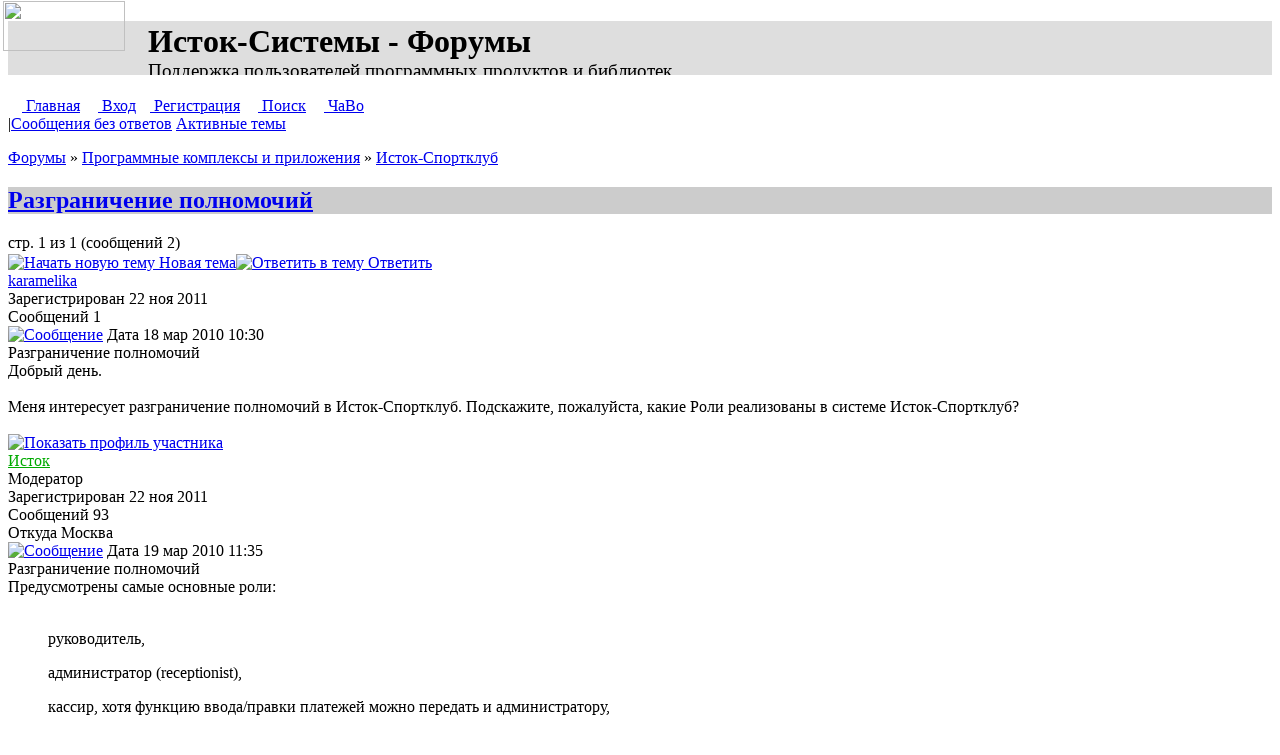

--- FILE ---
content_type: text/html; charset=UTF-8
request_url: http://forum.ystok.ru/viewtopic.php?p=9&sid=b0d8127f9db524585a4ee2ae55e78be8
body_size: 14041
content:
<!DOCTYPE html PUBLIC "-//W3C//DTD XHTML 1.0 Transitional//EN" "http://www.w3.org/TR/xhtml1/DTD/xhtml1-transitional.dtd">
<html xmlns="http://www.w3.org/1999/xhtml" lang="ru-ru" xml:lang="ru-ru">
<head>
<meta http-equiv="content-type" content="text/html; charset=UTF-8" />
<meta http-equiv="content-language" content="ru-ru" />
<meta http-equiv="content-style-type" content="text/css" />
<meta http-equiv="imagetoolbar" content="no" />
<meta name="resource-type" content="document" />
<meta name="distribution" content="global" />
<meta name="keywords" content="ближний,большой,ветеран,зарубежье,исток,Исток-Турнир,календарь,классификация,конференция,корт,лига,любитель,любительский,положение,рейтинг,Россия,сеньор,СНГ,совет,спорт,тема,теннис,турнир,федерация,форум,ФТР,tennis,ranking,Russia,Russian,rating,veteran">
<meta name="description" content="" />

<title>Исток-Системы - Форумы - Просмотр темы - Разграничение полномочий</title>

<link rel="stylesheet" type="text/css" href="./styles/ystok/theme/stylesheet.css" />
<link rel="stylesheet" type="text/css" href="/forum.css">
<link rel="shortcut icon" type="image/x-icon" href="/favicon.ico">
<script type="text/javascript" src="./styles/ystok/template/common.js"></script>
<script type="text/javascript">
// <![CDATA[

// ]]>
</script>
</head>

<body>
<div id="Logo"><a href="http://ystok.ru/" title="Главная страница сайта"><img src="./styles/ystok/imageset/site_logo.png" width="122" height="50" /></a></div>
<h1>Исток-Системы - Форумы<br /><span style="font-size:60%; font-weight:normal">Поддержка пользователей программных продуктов и библиотек</span></h1>

<div id="Menubar" class="bcl">
<a href="http://ystok.ru/" title="Главная страница сайта"><img src="./styles/ystok/theme/images/home_btn.png" width="14" height="14" />&nbsp;Главная</a>
<a href="./ucp.php?mode=login&amp;sid=ae137996a8fda62137cefc13a851cfc4"><img src="./styles/ystok/theme/images/login_btn.png" width="14" height="14" />&nbsp;Вход</a><a href="./ucp.php?mode=register&amp;sid=ae137996a8fda62137cefc13a851cfc4"><img src="./styles/ystok/theme/images/register_btn.png" width="14" height="14"/>&nbspРегистрация</a>
 <a href="./search.php?sid=ae137996a8fda62137cefc13a851cfc4"><img src="./styles/ystok/theme/images/search_btn.png" width="14" height="14" />&nbsp;Поиск</a>
<a href="./faq.php?sid=ae137996a8fda62137cefc13a851cfc4" title="Часто задаваемые вопросы"><img src="./styles/ystok/theme/images/faq_btn.png" width="14" height="14" />&nbsp;ЧаВо</a>
<br />
 |<a href="./search.php?search_id=unanswered&amp;sid=ae137996a8fda62137cefc13a851cfc4">Сообщения без ответов</a> 
 <a href="./search.php?search_id=active_topics&amp;sid=ae137996a8fda62137cefc13a851cfc4">Активные темы</a>
 
</div>

<p class="navigation"><a href="./index.php?sid=ae137996a8fda62137cefc13a851cfc4">Форумы</a>
 
&raquo; <a href="./viewforum.php?f=3&amp;sid=ae137996a8fda62137cefc13a851cfc4">Программные комплексы и приложения</a>
 
&raquo; <a href="./viewforum.php?f=5&amp;sid=ae137996a8fda62137cefc13a851cfc4">Исток-Спортклуб</a>
</p>

<h2><a href="./viewtopic.php?f=5&amp;t=6&amp;sid=ae137996a8fda62137cefc13a851cfc4">Разграничение полномочий</a></h2>

<!--IF U_MCP><div class="htoolbar bcl"><a href="">Панель модератора</a></div><ENDIF -->


<div class="pagination">стр. 1 из 1 (сообщений 2)</div>


<div class="toolbar bcl">
<a href="./posting.php?mode=post&amp;f=5&amp;sid=ae137996a8fda62137cefc13a851cfc4"><img src="./styles/ystok/imageset/ru/topic_new_btn.png" alt="Начать новую тему" title="Начать новую тему" />&nbsp;Новая тема</a><a href="./posting.php?mode=reply&amp;f=5&amp;t=6&amp;sid=ae137996a8fda62137cefc13a851cfc4"><img src="./styles/ystok/imageset/ru/topic_reply_btn.png" alt="Ответить в тему" title="Ответить в тему" />&nbsp;Ответить</a>
 &nbsp;
 <a href="./viewtopic.php?f=5&amp;t=6&amp;sid=ae137996a8fda62137cefc13a851cfc4&amp;view=print" title="Версия для печати"><img src="./styles/ystok/theme/images/preview_btn.png" width="16" height="16" /></a>
&nbsp;<a href="./viewtopic.php?f=5&amp;t=6&amp;view=previous&amp;sid=ae137996a8fda62137cefc13a851cfc4" title="Предыдущая тема"><img src="./styles/ystok/theme/images/previous_topic_btn.png" width="16" height="16" /></a>

<a href="./viewtopic.php?f=5&amp;t=6&amp;view=next&amp;sid=ae137996a8fda62137cefc13a851cfc4" title="Следующая тема"><img src="./styles/ystok/theme/images/next_topic_btn.png" width="16" height="16" /></a>
</div>


<div class="pst" id="p9">

 <div class="profile">
   
  
  <a class="postauthor" href="./memberlist.php?mode=viewprofile&amp;u=61&amp;sid=ae137996a8fda62137cefc13a851cfc4" title="Показать профиль участника">karamelika</a>
  
  <div class="msg">
  Зарегистрирован <span class="datetime">22 ноя 2011 </span><br />Сообщений 1
  </div>
 </div>
 <div class="hcl">
  <div class="har">
   <a href="./viewtopic.php?p=9&amp;sid=ae137996a8fda62137cefc13a851cfc4#p9"><img src="./styles/ystok/imageset/post_target.png" width="14" height="10" alt="Сообщение" title="Сообщение" /></a>
   
   <span class="ttl">Дата</span> 18 мар 2010 10:30</div>
  
  Разграничение полномочий &nbsp;
 </div>
 <div class="pbody">
  
  Добрый день.<br /><br />Меня интересует разграничение полномочий в Исток-Спортклуб. Подскажите, пожалуйста, какие Роли реализованы в системе Исток-Спортклуб?
  
 </div>
 
  <div class="hideclear"></div>
 
</div>
<div class="ptoolbar bcl">
 
  <div class="har">
   &nbsp;
   &nbsp; 
   &nbsp;
  </div>
 <a href="./memberlist.php?mode=viewprofile&amp;u=61&amp;sid=ae137996a8fda62137cefc13a851cfc4"><img src="./styles/ystok/imageset/ru/user_profile_btn.png" alt="Показать профиль участника" title="Показать профиль участника" /></a>
</div>

<div class="pst" id="p10">

 <div class="profile">
   
  
  <a class="postauthor" href="./memberlist.php?mode=viewprofile&amp;u=59&amp;sid=ae137996a8fda62137cefc13a851cfc4" title="Показать профиль участника" style="color: #00AA00">Исток</a>
  
  <div class="msg">
  Модератор<br />Зарегистрирован <span class="datetime">22 ноя 2011 </span><br />Сообщений 93<br />Откуда Москва
  </div>
 </div>
 <div class="hcl">
  <div class="har">
   <a href="./viewtopic.php?p=10&amp;sid=ae137996a8fda62137cefc13a851cfc4#p10"><img src="./styles/ystok/imageset/post_target.png" width="14" height="10" alt="Сообщение" title="Сообщение" /></a>
   
   <span class="ttl">Дата</span> 19 мар 2010 11:35</div>
  
  Разграничение полномочий &nbsp;
 </div>
 <div class="pbody">
  
  Предусмотрены самые основные роли:<br /><br /><ol style="list-style-type: decimal">руководитель,</ol><ol style="list-style-type: decimal">администратор (receptionist),</ol><ol style="list-style-type: decimal">кассир, хотя функцию ввода/правки платежей можно передать и администратору,</ol><ol style="list-style-type: decimal">системный администратор.</ol><br />Разграничение полномочий идет на уровне базы данных, т.е. разрешения на соответсвующие действия контролируются СУБД.
  
 </div>
 
  <div class="hideclear"></div>
 
</div>
<div class="ptoolbar bcl">
 
  <div class="har">
   &nbsp;
   &nbsp; 
   &nbsp;
  </div>
 <a href="./memberlist.php?mode=viewprofile&amp;u=59&amp;sid=ae137996a8fda62137cefc13a851cfc4"><img src="./styles/ystok/imageset/ru/user_profile_btn.png" alt="Показать профиль участника" title="Показать профиль участника" /></a>
</div>

<div class="toolbar bcl">
<form name="viewtopic" method="post" action="./viewtopic.php?f=5&amp;t=6&amp;sid=ae137996a8fda62137cefc13a851cfc4">
 <label>Показать сообщения за:&nbsp;<select name="st" id="st"><option value="0" selected="selected">Все сообщения</option><option value="1">1 день</option><option value="7">7 дней</option><option value="14">2 недели</option><option value="30">1 месяц</option><option value="90">3 месяца</option><option value="180">6 месяцев</option><option value="365">1 год</option></select></label>
 <label>Поле сортировки:&nbsp;<select name="sk" id="sk"><option value="a">Автор</option><option value="t" selected="selected">Время размещения</option><option value="s">Заголовок</option></select></label>&nbsp;<select name="sd" id="sd"><option value="a" selected="selected">по возрастанию</option><option value="d">по убыванию</option></select>
 <input class="btnlite" type="submit" name="sort" value="Применить" />
</form></div>

  <div class="pagination">стр. 1 из 1 (сообщений 2)</div>
 
 <div class="ftoolbar bcl">
 <a href="./posting.php?mode=post&amp;f=5&amp;sid=ae137996a8fda62137cefc13a851cfc4"><img src="./styles/ystok/imageset/ru/topic_new_btn.png" alt="Начать новую тему" title="Начать новую тему" />&nbsp;Новая тема</a> <a href="./posting.php?mode=reply&amp;f=5&amp;t=6&amp;sid=ae137996a8fda62137cefc13a851cfc4"><img src="./styles/ystok/imageset/ru/topic_reply_btn.png" alt="Ответить в тему" title="Ответить в тему" />&nbsp;Ответить</a>
 </div>
<p class="navigation"><a href="./index.php?sid=ae137996a8fda62137cefc13a851cfc4">Форумы</a>
 
&raquo; <a href="./viewforum.php?f=3&amp;sid=ae137996a8fda62137cefc13a851cfc4">Программные комплексы и приложения</a>
 
&raquo; <a href="./viewforum.php?f=5&amp;sid=ae137996a8fda62137cefc13a851cfc4">Исток-Спортклуб</a>
</p>

<table class="legend">
<tr valign="top">
 <td width="40%" nowrap="nowrap">
  
 </td>
 <td align="right">Вы <strong>не можете</strong> начинать темы<br />Вы <strong>не можете</strong> отвечать на сообщения<br />Вы <strong>не можете</strong> редактировать свои сообщения<br />Вы <strong>не можете</strong> удалять свои сообщения<br />Вы <strong>не можете</strong> добавлять вложения<br /></td>
</tr>
</table>

<table width="100%" cellspacing="0">
<tr>
 <td><form method="get" name="search" action="./search.php?sid=ae137996a8fda62137cefc13a851cfc4">
<div class="gensmall"><label>Найти:
<input type="text" name="keywords" size="20" /></label>
<input class="btnlite" type="submit" value="Перейти" /><input type="hidden" name="t" value="6" />
<input type="hidden" name="sf" value="msgonly" />
<input type="hidden" name="sid" value="ae137996a8fda62137cefc13a851cfc4" />

</div></form></td>
 <td align="right">
<form method="post" name="jumpbox" action="./viewforum.php?sid=ae137996a8fda62137cefc13a851cfc4" onsubmit="if(document.jumpbox.f.value == -1){return false;}">
<div class="gensmall"><label>Перейти:</span>&nbsp;<select name="f" onchange="if(this.options[this.selectedIndex].value != -1){ document.forms['jumpbox'].submit() }">
 
  <option value="-1">Выберите форум</option>
 <option value="-1">------------------</option>
  <option value="3">Программные комплексы и приложения</option>
 
  <option value="20">&nbsp; &nbsp;Исток-Турнир</option>
 
  <option value="25">&nbsp; &nbsp;Исток-Табло</option>
 
  <option value="26">&nbsp; &nbsp;Исток-Титры</option>
 
  <option value="5" selected="selected">&nbsp; &nbsp;Исток-Спортклуб</option>
 
  <option value="4">&nbsp; &nbsp;Исток-Портал</option>
 
  <option value="9">&nbsp; &nbsp;Исток-Кабель</option>
 
  <option value="14">Для разработчиков</option>
 
  <option value="16">&nbsp; &nbsp;YstokGrid</option>
 
  <option value="19">&nbsp; &nbsp;YstokHelp</option>
 
  <option value="21">&nbsp; &nbsp;YstokSQL</option>
 
  <option value="22">&nbsp; &nbsp;CL-PDF/CL-Typesetting</option>
 
  <option value="23">Коммон Лисп для всех</option>
 
  <option value="24">&nbsp; &nbsp;Язык программирования Коммон Лисп</option>
 
  <option value="15">&nbsp; &nbsp;Русский LispWorks - Russian LispWorks</option>
 
  <option value="1">Вспомогательные</option>
 
  <option value="17">&nbsp; &nbsp;О сайте и форумах - About Forums</option>
 
 </select></label>
 <input class="btnlite" type="submit" value="Перейти" />
</div></form>
</td>
</tr>
</table>
﻿<img src="./cron.php?cron_type=tidy_database&amp;sid=ae137996a8fda62137cefc13a851cfc4" width="1" height="1" alt="cron" />
<div id="Footer">
&copy; 1999-2015 <a href="http://ystok.ru/" title="Главная страница сайта">Исток-Системы</a>
 | Powered by <a target="_blank" rel="nofollow" href="http://www.phpbb.com/">phpBB</a>
 | <a href="http://ystok.ru/feedback.php">Контакты</a> 
 
</div>
</body></html>

--- FILE ---
content_type: text/css
request_url: http://forum.ystok.ru/forum.css
body_size: 864
content:
/** Site-specific stylesheet in addition to the forum stylesheet.css 
 ** This file must reside at root of the virtual server
 **/
#Logo	{ position: absolute; top: 1px; left: 3px;
	  width: 140px; height: 52px;
	  border-style: none; }
#Logo a	{ display:block; margin:0;
	  width: 130px; height: 52px; }

h1    { margin-left: 0; height: 52px; overflow: hidden;
	padding: 2px 0 0 140px;
	color: black; background-color: #dedede;
	/*text-align: left; text-decoration: none; 
	font-family: Verdana,Arial,Helvetica,Geneva,Swiss,SunSans-Regular,Sans-Serif;
	font-size: 24px; font-weight: bold; */ }

h2    { background-color: #ccc; color: White; }

#Footer   { border-top: 1px solid silver;
	    background-color: #dedede; color:#999; }
#Footer a { text-decoration:none; color:#999 }

input.bot_hook  { display: none; }	/* used on capture pages */